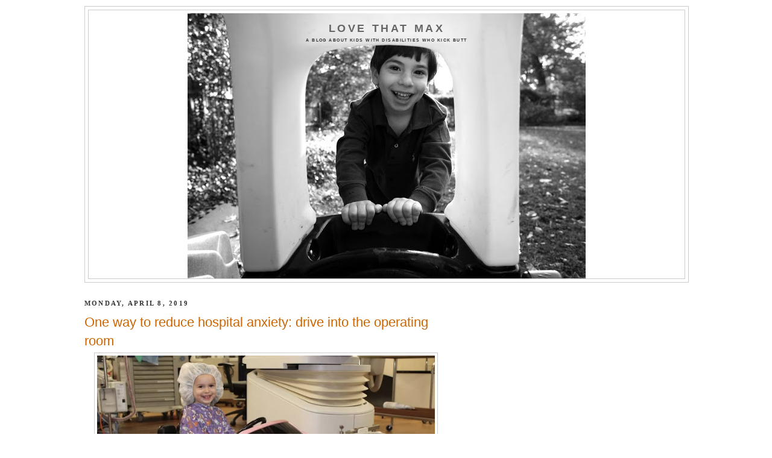

--- FILE ---
content_type: text/html; charset=utf-8
request_url: https://www.google.com/recaptcha/api2/aframe
body_size: 267
content:
<!DOCTYPE HTML><html><head><meta http-equiv="content-type" content="text/html; charset=UTF-8"></head><body><script nonce="MUevPNPb5Hq-yKBvqQnawg">/** Anti-fraud and anti-abuse applications only. See google.com/recaptcha */ try{var clients={'sodar':'https://pagead2.googlesyndication.com/pagead/sodar?'};window.addEventListener("message",function(a){try{if(a.source===window.parent){var b=JSON.parse(a.data);var c=clients[b['id']];if(c){var d=document.createElement('img');d.src=c+b['params']+'&rc='+(localStorage.getItem("rc::a")?sessionStorage.getItem("rc::b"):"");window.document.body.appendChild(d);sessionStorage.setItem("rc::e",parseInt(sessionStorage.getItem("rc::e")||0)+1);localStorage.setItem("rc::h",'1768913330271');}}}catch(b){}});window.parent.postMessage("_grecaptcha_ready", "*");}catch(b){}</script></body></html>